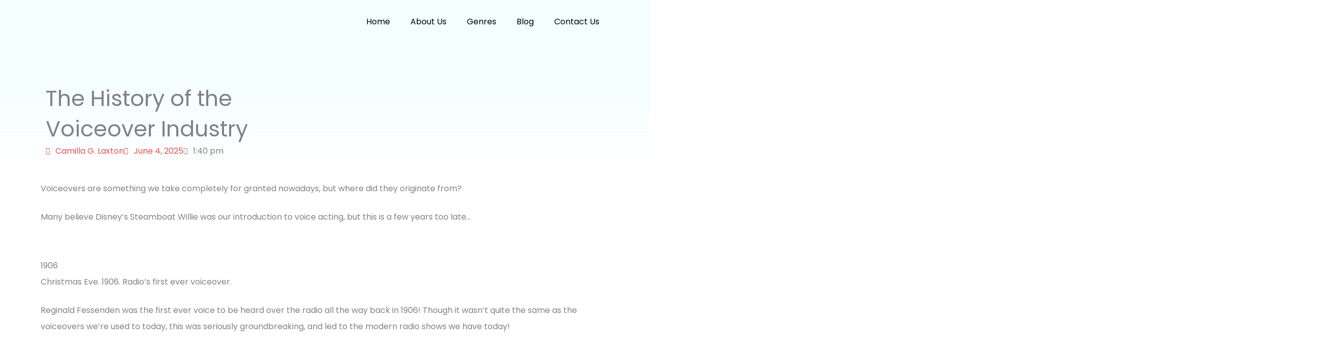

--- FILE ---
content_type: text/css
request_url: https://loqmedia.com/wp-content/uploads/elementor/css/post-2192.css?ver=1770016443
body_size: 201
content:
.elementor-2192 .elementor-element.elementor-element-319f9d7{--display:flex;--min-height:18vh;--flex-direction:row;--container-widget-width:initial;--container-widget-height:100%;--container-widget-flex-grow:1;--container-widget-align-self:stretch;--flex-wrap-mobile:wrap;}.elementor-2192 .elementor-element.elementor-element-319f9d7:not(.elementor-motion-effects-element-type-background), .elementor-2192 .elementor-element.elementor-element-319f9d7 > .elementor-motion-effects-container > .elementor-motion-effects-layer{background-color:#00E8FF0D;}.elementor-2192 .elementor-element.elementor-element-aff5a0e{--display:flex;--justify-content:center;}.elementor-2192 .elementor-element.elementor-element-a7ee392{--display:flex;--justify-content:center;}.elementor-2192 .elementor-element.elementor-element-06caa80 .elementor-menu-toggle{margin-left:auto;}.elementor-2192 .elementor-element.elementor-element-06caa80 .elementor-nav-menu--main .elementor-item{color:#000000;fill:#000000;}.elementor-2192 .elementor-element.elementor-element-06caa80 .elementor-nav-menu--main .elementor-item:hover,
					.elementor-2192 .elementor-element.elementor-element-06caa80 .elementor-nav-menu--main .elementor-item.elementor-item-active,
					.elementor-2192 .elementor-element.elementor-element-06caa80 .elementor-nav-menu--main .elementor-item.highlighted,
					.elementor-2192 .elementor-element.elementor-element-06caa80 .elementor-nav-menu--main .elementor-item:focus{color:#E55050;fill:#E55050;}.elementor-2192 .elementor-element.elementor-element-06caa80 .elementor-nav-menu--main:not(.e--pointer-framed) .elementor-item:before,
					.elementor-2192 .elementor-element.elementor-element-06caa80 .elementor-nav-menu--main:not(.e--pointer-framed) .elementor-item:after{background-color:#E55050;}.elementor-2192 .elementor-element.elementor-element-06caa80 .e--pointer-framed .elementor-item:before,
					.elementor-2192 .elementor-element.elementor-element-06caa80 .e--pointer-framed .elementor-item:after{border-color:#E55050;}.elementor-2192 .elementor-element.elementor-element-06caa80 .elementor-nav-menu--main .elementor-item.elementor-item-active{color:#E55050;}.elementor-2192 .elementor-element.elementor-element-06caa80 .elementor-nav-menu--main:not(.e--pointer-framed) .elementor-item.elementor-item-active:before,
					.elementor-2192 .elementor-element.elementor-element-06caa80 .elementor-nav-menu--main:not(.e--pointer-framed) .elementor-item.elementor-item-active:after{background-color:#E55050;}.elementor-2192 .elementor-element.elementor-element-06caa80 .e--pointer-framed .elementor-item.elementor-item-active:before,
					.elementor-2192 .elementor-element.elementor-element-06caa80 .e--pointer-framed .elementor-item.elementor-item-active:after{border-color:#E55050;}.elementor-2192 .elementor-element.elementor-element-06caa80 .elementor-nav-menu--dropdown a:hover,
					.elementor-2192 .elementor-element.elementor-element-06caa80 .elementor-nav-menu--dropdown a:focus,
					.elementor-2192 .elementor-element.elementor-element-06caa80 .elementor-nav-menu--dropdown a.elementor-item-active,
					.elementor-2192 .elementor-element.elementor-element-06caa80 .elementor-nav-menu--dropdown a.highlighted{background-color:#E55050;}.elementor-2192 .elementor-element.elementor-element-a3cf89e .elementor-menu-toggle{margin:0 auto;}.elementor-2192 .elementor-element.elementor-element-a3cf89e .elementor-nav-menu--main .elementor-item{color:#000000;fill:#000000;}.elementor-2192 .elementor-element.elementor-element-a3cf89e .elementor-nav-menu--main .elementor-item:hover,
					.elementor-2192 .elementor-element.elementor-element-a3cf89e .elementor-nav-menu--main .elementor-item.elementor-item-active,
					.elementor-2192 .elementor-element.elementor-element-a3cf89e .elementor-nav-menu--main .elementor-item.highlighted,
					.elementor-2192 .elementor-element.elementor-element-a3cf89e .elementor-nav-menu--main .elementor-item:focus{color:#E55050;fill:#E55050;}.elementor-2192 .elementor-element.elementor-element-a3cf89e .elementor-nav-menu--main:not(.e--pointer-framed) .elementor-item:before,
					.elementor-2192 .elementor-element.elementor-element-a3cf89e .elementor-nav-menu--main:not(.e--pointer-framed) .elementor-item:after{background-color:#E55050;}.elementor-2192 .elementor-element.elementor-element-a3cf89e .e--pointer-framed .elementor-item:before,
					.elementor-2192 .elementor-element.elementor-element-a3cf89e .e--pointer-framed .elementor-item:after{border-color:#E55050;}.elementor-2192 .elementor-element.elementor-element-a3cf89e .elementor-nav-menu--main .elementor-item.elementor-item-active{color:#E55050;}.elementor-2192 .elementor-element.elementor-element-a3cf89e .elementor-nav-menu--main:not(.e--pointer-framed) .elementor-item.elementor-item-active:before,
					.elementor-2192 .elementor-element.elementor-element-a3cf89e .elementor-nav-menu--main:not(.e--pointer-framed) .elementor-item.elementor-item-active:after{background-color:#E55050;}.elementor-2192 .elementor-element.elementor-element-a3cf89e .e--pointer-framed .elementor-item.elementor-item-active:before,
					.elementor-2192 .elementor-element.elementor-element-a3cf89e .e--pointer-framed .elementor-item.elementor-item-active:after{border-color:#E55050;}.elementor-theme-builder-content-area{height:400px;}.elementor-location-header:before, .elementor-location-footer:before{content:"";display:table;clear:both;}@media(max-width:767px){.elementor-2192 .elementor-element.elementor-element-76a4f50{text-align:center;}.elementor-2192 .elementor-element.elementor-element-76a4f50 img{width:36%;}}@media(min-width:768px){.elementor-2192 .elementor-element.elementor-element-aff5a0e{--width:15%;}}

--- FILE ---
content_type: text/css
request_url: https://loqmedia.com/wp-content/uploads/elementor/css/post-2277.css?ver=1770016443
body_size: 806
content:
.elementor-2277 .elementor-element.elementor-element-518c871{--display:flex;--min-height:0px;--flex-direction:row;--container-widget-width:calc( ( 1 - var( --container-widget-flex-grow ) ) * 100% );--container-widget-height:100%;--container-widget-flex-grow:1;--container-widget-align-self:stretch;--flex-wrap-mobile:wrap;--align-items:stretch;--gap:0px 0px;--row-gap:0px;--column-gap:0px;--padding-top:45px;--padding-bottom:45px;--padding-left:40px;--padding-right:40px;}.elementor-2277 .elementor-element.elementor-element-518c871:not(.elementor-motion-effects-element-type-background), .elementor-2277 .elementor-element.elementor-element-518c871 > .elementor-motion-effects-container > .elementor-motion-effects-layer{background-color:#E55050;}.elementor-2277 .elementor-element.elementor-element-518c871 > .elementor-shape-bottom svg, .elementor-2277 .elementor-element.elementor-element-518c871 > .e-con-inner > .elementor-shape-bottom svg{width:calc(100% + 1.3px);height:16px;}.elementor-2277 .elementor-element.elementor-element-97d2b8e{--display:flex;--margin-top:0px;--margin-bottom:0px;--margin-left:0px;--margin-right:0px;--padding-top:0px;--padding-bottom:0px;--padding-left:0px;--padding-right:0px;}.elementor-2277 .elementor-element.elementor-element-d72a06d{text-align:center;}.elementor-2277 .elementor-element.elementor-element-d72a06d .elementor-heading-title{font-size:45px;letter-spacing:-1px;color:#FFFFFF;}.elementor-2277 .elementor-element.elementor-element-dd58464{text-align:center;color:#FFFFFF;}.elementor-2277 .elementor-element.elementor-element-69661b0 .elementor-button{background-color:#FFFFFF;fill:#2A2A2A;color:#2A2A2A;}.elementor-2277 .elementor-element.elementor-element-b607b41{--display:flex;--flex-direction:row;--container-widget-width:initial;--container-widget-height:100%;--container-widget-flex-grow:1;--container-widget-align-self:stretch;--flex-wrap-mobile:wrap;--margin-top:50px;--margin-bottom:0px;--margin-left:0px;--margin-right:0px;}.elementor-2277 .elementor-element.elementor-element-735d3b9{--display:flex;--gap:0px 0px;--row-gap:0px;--column-gap:0px;--margin-top:0px;--margin-bottom:0px;--margin-left:0px;--margin-right:0px;--padding-top:0px;--padding-bottom:0px;--padding-left:0px;--padding-right:0px;}.elementor-2277 .elementor-element.elementor-element-6575f2a{text-align:start;}.elementor-2277 .elementor-element.elementor-element-6575f2a img{width:67%;}.elementor-2277 .elementor-element.elementor-element-37b52aa{text-align:start;}.elementor-2277 .elementor-element.elementor-element-37b52aa .elementor-heading-title{font-size:31px;color:#000000;}.elementor-2277 .elementor-element.elementor-element-1eb4ab2{--spacer-size:16px;}.elementor-2277 .elementor-element.elementor-element-5fc8ca8{--grid-template-columns:repeat(0, auto);--icon-size:17px;--grid-column-gap:5px;--grid-row-gap:0px;}.elementor-2277 .elementor-element.elementor-element-5fc8ca8 .elementor-widget-container{text-align:left;}.elementor-2277 .elementor-element.elementor-element-3a08ad4{--display:flex;}.elementor-2277 .elementor-element.elementor-element-7412b98 .elementor-nav-menu--main .elementor-item{color:#000000;fill:#000000;}.elementor-2277 .elementor-element.elementor-element-7412b98 .elementor-nav-menu--main .elementor-item:hover,
					.elementor-2277 .elementor-element.elementor-element-7412b98 .elementor-nav-menu--main .elementor-item.elementor-item-active,
					.elementor-2277 .elementor-element.elementor-element-7412b98 .elementor-nav-menu--main .elementor-item.highlighted,
					.elementor-2277 .elementor-element.elementor-element-7412b98 .elementor-nav-menu--main .elementor-item:focus{color:#fff;}.elementor-2277 .elementor-element.elementor-element-7412b98 .elementor-nav-menu--main:not(.e--pointer-framed) .elementor-item:before,
					.elementor-2277 .elementor-element.elementor-element-7412b98 .elementor-nav-menu--main:not(.e--pointer-framed) .elementor-item:after{background-color:#E55050;}.elementor-2277 .elementor-element.elementor-element-7412b98 .e--pointer-framed .elementor-item:before,
					.elementor-2277 .elementor-element.elementor-element-7412b98 .e--pointer-framed .elementor-item:after{border-color:#E55050;}.elementor-2277 .elementor-element.elementor-element-7412b98 .elementor-nav-menu--dropdown a, .elementor-2277 .elementor-element.elementor-element-7412b98 .elementor-menu-toggle{color:#FFFFFF;fill:#FFFFFF;}.elementor-2277 .elementor-element.elementor-element-7412b98 .elementor-nav-menu--dropdown{background-color:#E55050;}.elementor-2277 .elementor-element.elementor-element-7412b98 .elementor-nav-menu--dropdown a:hover,
					.elementor-2277 .elementor-element.elementor-element-7412b98 .elementor-nav-menu--dropdown a:focus,
					.elementor-2277 .elementor-element.elementor-element-7412b98 .elementor-nav-menu--dropdown a.elementor-item-active,
					.elementor-2277 .elementor-element.elementor-element-7412b98 .elementor-nav-menu--dropdown a.highlighted,
					.elementor-2277 .elementor-element.elementor-element-7412b98 .elementor-menu-toggle:hover,
					.elementor-2277 .elementor-element.elementor-element-7412b98 .elementor-menu-toggle:focus{color:#FFFFFF;}.elementor-2277 .elementor-element.elementor-element-7412b98 .elementor-nav-menu--dropdown a:hover,
					.elementor-2277 .elementor-element.elementor-element-7412b98 .elementor-nav-menu--dropdown a:focus,
					.elementor-2277 .elementor-element.elementor-element-7412b98 .elementor-nav-menu--dropdown a.elementor-item-active,
					.elementor-2277 .elementor-element.elementor-element-7412b98 .elementor-nav-menu--dropdown a.highlighted{background-color:#5459AC;}.elementor-2277 .elementor-element.elementor-element-007f7bd{--display:flex;}.elementor-2277 .elementor-element.elementor-element-3204a10{--spacer-size:50px;}.elementor-2277 .elementor-element.elementor-element-ccfe46a .elementor-heading-title{font-size:23px;}.elementor-2277 .elementor-element.elementor-element-45c2c74{--display:flex;}.elementor-2277 .elementor-element.elementor-element-de526f7 .elementor-nav-menu--main .elementor-item{color:#000000;fill:#000000;}.elementor-2277 .elementor-element.elementor-element-de526f7 .elementor-nav-menu--main .elementor-item:hover,
					.elementor-2277 .elementor-element.elementor-element-de526f7 .elementor-nav-menu--main .elementor-item.elementor-item-active,
					.elementor-2277 .elementor-element.elementor-element-de526f7 .elementor-nav-menu--main .elementor-item.highlighted,
					.elementor-2277 .elementor-element.elementor-element-de526f7 .elementor-nav-menu--main .elementor-item:focus{color:#fff;}.elementor-2277 .elementor-element.elementor-element-de526f7 .elementor-nav-menu--main:not(.e--pointer-framed) .elementor-item:before,
					.elementor-2277 .elementor-element.elementor-element-de526f7 .elementor-nav-menu--main:not(.e--pointer-framed) .elementor-item:after{background-color:#E55050;}.elementor-2277 .elementor-element.elementor-element-de526f7 .e--pointer-framed .elementor-item:before,
					.elementor-2277 .elementor-element.elementor-element-de526f7 .e--pointer-framed .elementor-item:after{border-color:#E55050;}.elementor-2277 .elementor-element.elementor-element-de526f7 .elementor-nav-menu--dropdown a, .elementor-2277 .elementor-element.elementor-element-de526f7 .elementor-menu-toggle{color:#FFFFFF;fill:#FFFFFF;}.elementor-2277 .elementor-element.elementor-element-de526f7 .elementor-nav-menu--dropdown{background-color:#E55050;}.elementor-2277 .elementor-element.elementor-element-de526f7 .elementor-nav-menu--dropdown a:hover,
					.elementor-2277 .elementor-element.elementor-element-de526f7 .elementor-nav-menu--dropdown a:focus,
					.elementor-2277 .elementor-element.elementor-element-de526f7 .elementor-nav-menu--dropdown a.elementor-item-active,
					.elementor-2277 .elementor-element.elementor-element-de526f7 .elementor-nav-menu--dropdown a.highlighted,
					.elementor-2277 .elementor-element.elementor-element-de526f7 .elementor-menu-toggle:hover,
					.elementor-2277 .elementor-element.elementor-element-de526f7 .elementor-menu-toggle:focus{color:#FFFFFF;}.elementor-2277 .elementor-element.elementor-element-de526f7 .elementor-nav-menu--dropdown a:hover,
					.elementor-2277 .elementor-element.elementor-element-de526f7 .elementor-nav-menu--dropdown a:focus,
					.elementor-2277 .elementor-element.elementor-element-de526f7 .elementor-nav-menu--dropdown a.elementor-item-active,
					.elementor-2277 .elementor-element.elementor-element-de526f7 .elementor-nav-menu--dropdown a.highlighted{background-color:#5459AC;}.elementor-2277 .elementor-element.elementor-element-2ea5b91{--display:flex;--flex-direction:column;--container-widget-width:100%;--container-widget-height:initial;--container-widget-flex-grow:0;--container-widget-align-self:initial;--flex-wrap-mobile:wrap;--padding-top:35px;--padding-bottom:50px;--padding-left:0px;--padding-right:0px;}.elementor-2277 .elementor-element.elementor-element-62d6d70{text-align:center;}.elementor-theme-builder-content-area{height:400px;}.elementor-location-header:before, .elementor-location-footer:before{content:"";display:table;clear:both;}@media(min-width:768px){.elementor-2277 .elementor-element.elementor-element-735d3b9{--width:30%;}.elementor-2277 .elementor-element.elementor-element-3a08ad4{--width:40%;}.elementor-2277 .elementor-element.elementor-element-007f7bd{--width:30%;}.elementor-2277 .elementor-element.elementor-element-45c2c74{--width:40%;}}@media(max-width:1024px){.elementor-2277 .elementor-element.elementor-element-518c871{--padding-top:100px;--padding-bottom:100px;--padding-left:24px;--padding-right:24px;}.elementor-2277 .elementor-element.elementor-element-37b52aa .elementor-heading-title{font-size:21px;}}@media(max-width:767px){.elementor-2277 .elementor-element.elementor-element-518c871{--padding-top:80px;--padding-bottom:80px;--padding-left:20px;--padding-right:20px;}.elementor-2277 .elementor-element.elementor-element-97d2b8e{--gap:35px 35px;--row-gap:35px;--column-gap:35px;}.elementor-2277 .elementor-element.elementor-element-735d3b9{--margin-top:0px;--margin-bottom:0px;--margin-left:0px;--margin-right:0px;}.elementor-2277 .elementor-element.elementor-element-6575f2a{text-align:center;}.elementor-2277 .elementor-element.elementor-element-37b52aa{text-align:center;}.elementor-2277 .elementor-element.elementor-element-5fc8ca8 .elementor-widget-container{text-align:center;}.elementor-2277 .elementor-element.elementor-element-007f7bd{--margin-top:0px;--margin-bottom:0px;--margin-left:0px;--margin-right:0px;--padding-top:0px;--padding-bottom:0px;--padding-left:0px;--padding-right:0px;}.elementor-2277 .elementor-element.elementor-element-ccfe46a > .elementor-widget-container{margin:0px 0px -24px 0px;padding:0px 0px 0px 0px;}.elementor-2277 .elementor-element.elementor-element-45c2c74{--margin-top:0px;--margin-bottom:0px;--margin-left:0px;--margin-right:0px;--padding-top:0px;--padding-bottom:0px;--padding-left:0px;--padding-right:0px;}.elementor-2277 .elementor-element.elementor-element-de526f7 .elementor-nav-menu--main .elementor-item{padding-left:6px;padding-right:6px;}}

--- FILE ---
content_type: text/css
request_url: https://loqmedia.com/wp-content/uploads/elementor/css/post-2741.css?ver=1770016459
body_size: 182
content:
.elementor-2741 .elementor-element.elementor-element-36805a1{--display:flex;--min-height:30vh;--flex-direction:column;--container-widget-width:100%;--container-widget-height:initial;--container-widget-flex-grow:0;--container-widget-align-self:initial;--flex-wrap-mobile:wrap;--justify-content:center;}.elementor-2741 .elementor-element.elementor-element-36805a1:not(.elementor-motion-effects-element-type-background), .elementor-2741 .elementor-element.elementor-element-36805a1 > .elementor-motion-effects-container > .elementor-motion-effects-layer{background-color:transparent;background-image:linear-gradient(180deg, #00E8FF0D 0%, #FFFFFF 100%);}.elementor-2741 .elementor-element.elementor-element-88922ed{--display:flex;--flex-direction:row;--container-widget-width:initial;--container-widget-height:100%;--container-widget-flex-grow:1;--container-widget-align-self:stretch;--flex-wrap-mobile:wrap;}.elementor-2741 .elementor-element.elementor-element-43de262{--display:flex;}.elementor-2741 .elementor-element.elementor-element-53503bb .elementor-heading-title{font-size:43px;}.elementor-2741 .elementor-element.elementor-element-661ec5b .elementor-icon-list-icon{width:14px;}.elementor-2741 .elementor-element.elementor-element-661ec5b .elementor-icon-list-icon i{font-size:14px;}.elementor-2741 .elementor-element.elementor-element-661ec5b .elementor-icon-list-icon svg{--e-icon-list-icon-size:14px;}.elementor-2741 .elementor-element.elementor-element-ff33e74{--display:flex;}.elementor-2741 .elementor-element.elementor-element-022c272{--display:flex;--flex-direction:row;--container-widget-width:initial;--container-widget-height:100%;--container-widget-flex-grow:1;--container-widget-align-self:stretch;--flex-wrap-mobile:wrap;--gap:0px 0px;--row-gap:0px;--column-gap:0px;--padding-top:0px;--padding-bottom:45px;--padding-left:0px;--padding-right:0px;}.elementor-2741 .elementor-element.elementor-element-69dc6a1{--display:flex;--min-height:0px;--flex-direction:column;--container-widget-width:100%;--container-widget-height:initial;--container-widget-flex-grow:0;--container-widget-align-self:initial;--flex-wrap-mobile:wrap;}.elementor-2741 .elementor-element.elementor-element-f30df9d{line-height:2em;}.elementor-2741 .elementor-element.elementor-element-86d9431{--display:flex;}.elementor-2741 .elementor-element.elementor-element-8c1aa45{--display:flex;}@media(min-width:768px){.elementor-2741 .elementor-element.elementor-element-69dc6a1{--width:100%;}}/* Start custom CSS for theme-post-content, class: .elementor-element-f30df9d */.wp-block-image {padding-bottom: 40px;}/* End custom CSS */
/* Start custom CSS for theme-post-content, class: .elementor-element-edee744 */p {margin-bottom: 1.5em !important;}/* End custom CSS */